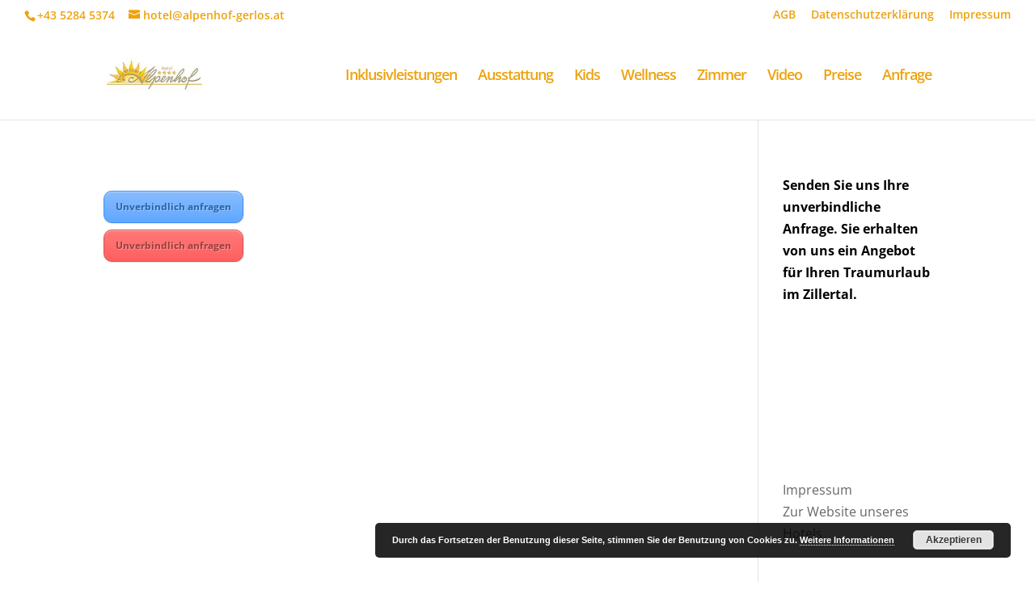

--- FILE ---
content_type: text/plain
request_url: https://www.google-analytics.com/j/collect?v=1&_v=j102&a=1441674166&t=pageview&_s=1&dl=https%3A%2F%2Fwww.zillertal-familienhotel.com%2F157-2%2F&ul=en-us%40posix&dt=%7C%20Familienhotel%20Zillertal&sr=1280x720&vp=1280x720&_u=IGBACEABBAAAACAAI~&jid=1893043040&gjid=1873973140&cid=331962167.1769218061&tid=UA-1307849-18&_gid=494538991.1769218061&_r=1&_slc=1&z=934388549
body_size: -455
content:
2,cG-JRM5931VR2